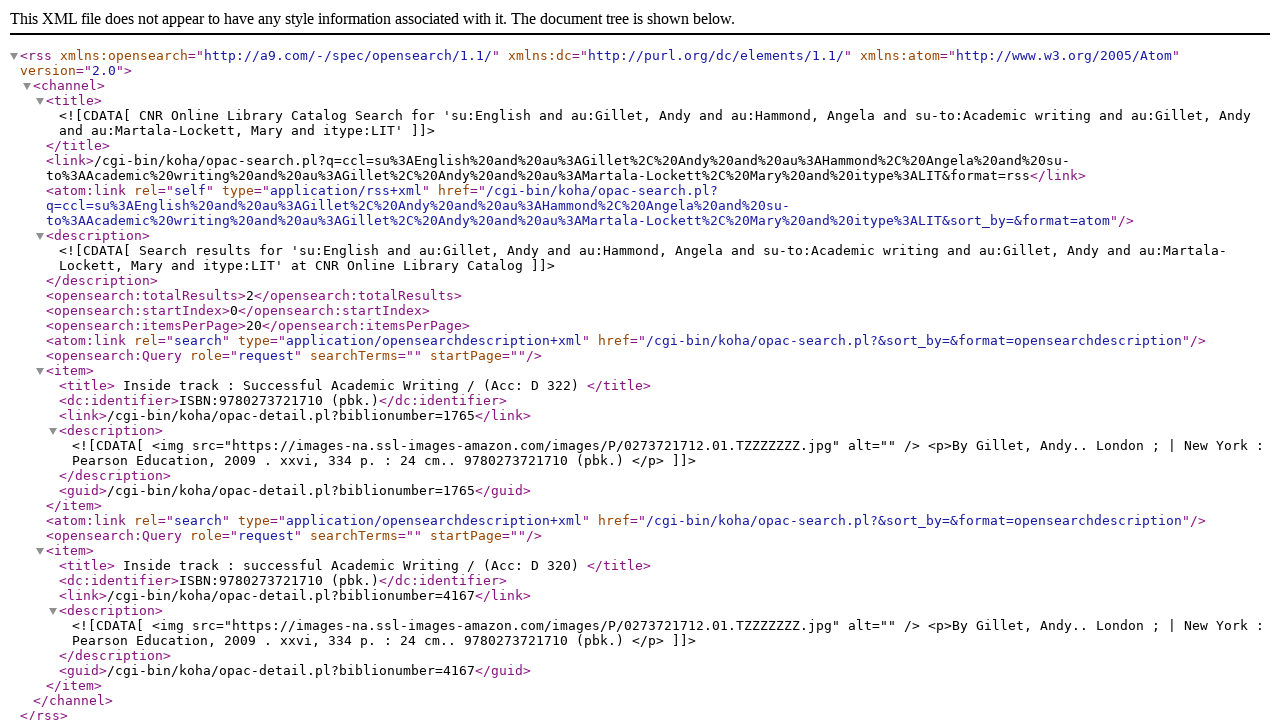

--- FILE ---
content_type: text/xml; charset=UTF-8
request_url: http://library.cnr.edu.bt/cgi-bin/koha/opac-search.pl?q=ccl=su%3AEnglish%20and%20au%3AGillet%2C%20Andy%20and%20au%3AHammond%2C%20Angela%20and%20su-to%3AAcademic%20writing%20and%20au%3AGillet%2C%20Andy%20and%20au%3AMartala-Lockett%2C%20Mary%20and%20itype%3ALIT&format=rss
body_size: 929
content:
<?xml version='1.0' encoding='utf-8' ?>



<rss version="2.0"
      xmlns:opensearch="http://a9.com/-/spec/opensearch/1.1/"
      xmlns:dc="http://purl.org/dc/elements/1.1/"
      xmlns:atom="http://www.w3.org/2005/Atom">
   <channel>
     <title><![CDATA[CNR Online Library Catalog Search for 'su:English and au:Gillet, Andy and au:Hammond, Angela and su-to:Academic writing and au:Gillet, Andy and au:Martala-Lockett, Mary and itype:LIT']]></title>
     <link>/cgi-bin/koha/opac-search.pl?q=ccl=su%3AEnglish%20and%20au%3AGillet%2C%20Andy%20and%20au%3AHammond%2C%20Angela%20and%20su-to%3AAcademic%20writing%20and%20au%3AGillet%2C%20Andy%20and%20au%3AMartala-Lockett%2C%20Mary%20and%20itype%3ALIT&amp;format=rss</link>
     <atom:link rel="self" type="application/rss+xml" href="/cgi-bin/koha/opac-search.pl?q=ccl=su%3AEnglish%20and%20au%3AGillet%2C%20Andy%20and%20au%3AHammond%2C%20Angela%20and%20su-to%3AAcademic%20writing%20and%20au%3AGillet%2C%20Andy%20and%20au%3AMartala-Lockett%2C%20Mary%20and%20itype%3ALIT&amp;sort_by=&amp;format=atom"/>
     <description><![CDATA[ Search results for 'su:English and au:Gillet, Andy and au:Hammond, Angela and su-to:Academic writing and au:Gillet, Andy and au:Martala-Lockett, Mary and itype:LIT' at CNR Online Library Catalog]]></description>
     <opensearch:totalResults>2</opensearch:totalResults>
     <opensearch:startIndex>0</opensearch:startIndex>
     
       <opensearch:itemsPerPage>20</opensearch:itemsPerPage>
     
	 
     <atom:link rel="search" type="application/opensearchdescription+xml" href="/cgi-bin/koha/opac-search.pl?&amp;sort_by=&amp;format=opensearchdescription"/>
     <opensearch:Query role="request" searchTerms="" startPage="" />
     <item>
       <title>
    Inside track : 


    Successful Academic Writing / (Acc: D 322)





</title>
       <dc:identifier>ISBN:9780273721710 (pbk.)</dc:identifier>
        
        <link>/cgi-bin/koha/opac-detail.pl?biblionumber=1765</link>
        
       <description><![CDATA[

<img src="https://images-na.ssl-images-amazon.com/images/P/0273721712.01.TZZZZZZZ.jpg" alt="" />







	   <p>By Gillet, Andy.. 
	   London ; | New York : Pearson Education, 2009
                        . xxvi, 334 p. :
                        
                         24 cm.. 
                         9780273721710 (pbk.)
       </p>

						]]></description>
       <guid>/cgi-bin/koha/opac-detail.pl?biblionumber=1765</guid>
     </item>
	 
     <atom:link rel="search" type="application/opensearchdescription+xml" href="/cgi-bin/koha/opac-search.pl?&amp;sort_by=&amp;format=opensearchdescription"/>
     <opensearch:Query role="request" searchTerms="" startPage="" />
     <item>
       <title>
    Inside track : 


    successful Academic Writing / (Acc: D 320)





</title>
       <dc:identifier>ISBN:9780273721710 (pbk.)</dc:identifier>
        
        <link>/cgi-bin/koha/opac-detail.pl?biblionumber=4167</link>
        
       <description><![CDATA[

<img src="https://images-na.ssl-images-amazon.com/images/P/0273721712.01.TZZZZZZZ.jpg" alt="" />







	   <p>By Gillet, Andy.. 
	   London ; | New York : Pearson Education, 2009
                        . xxvi, 334 p. :
                        
                         24 cm.. 
                         9780273721710 (pbk.)
       </p>

						]]></description>
       <guid>/cgi-bin/koha/opac-detail.pl?biblionumber=4167</guid>
     </item>
	 
   </channel>
</rss>





